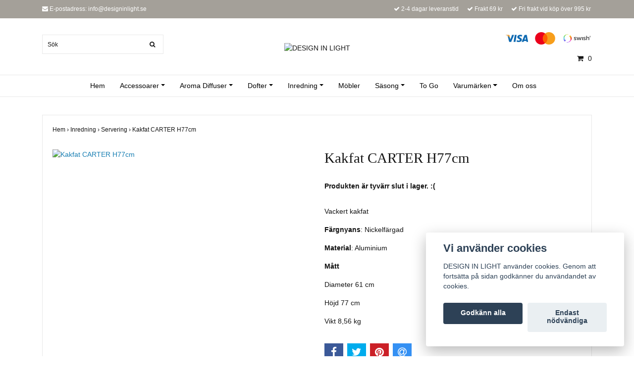

--- FILE ---
content_type: text/html; charset=utf-8
request_url: https://www.designinlight.se/inredning/servering/carter-kakfat-nickelfargad
body_size: 14054
content:
<!DOCTYPE html>
<html lang="sv">
<head><meta property="ix:host" content="cdn.quickbutik.com/images"><title>Kakfat CARTER H77cm från Affair of Sweden - Design in Light</title>
<meta http-equiv="Content-Type" content="text/html; charset=UTF-8">
<meta name="author" content="DESIGN IN LIGHT">
<meta name="description" content="Genom att servera kakorna på ett kakfat och tårtan på ett tårtfat känns fikat eller bjudningen genast mycket lyxigare. Presentera kakan på ett elegant sätt med ">
<link rel="icon" type="image/png" href="https://cdn.quickbutik.com/images/14907V/templates/ocean/assets/favicon.png?s=2484&auto=format">
<meta property="og:description" content="Genom att servera kakorna på ett kakfat och tårtan på ett tårtfat känns fikat eller bjudningen genast mycket lyxigare. Presentera kakan på ett elegant sätt med ">
<meta property="og:title" content="Kakfat CARTER H77cm från Affair of Sweden - Design in Light">
<meta property="og:url" content="https://www.designinlight.se/inredning/servering/carter-kakfat-nickelfargad">
<meta property="og:site_name" content="DESIGN IN LIGHT">
<meta property="og:type" content="website">
<meta property="og:image" content="https://cdn.quickbutik.com/images/14907V/products/637b8ed00bfa5.png">
<meta property="twitter:card" content="summary">
<meta property="twitter:title" content="DESIGN IN LIGHT">
<meta property="twitter:description" content="Genom att servera kakorna på ett kakfat och tårtan på ett tårtfat känns fikat eller bjudningen genast mycket lyxigare. Presentera kakan på ett elegant sätt med ">
<meta property="twitter:image" content="https://cdn.quickbutik.com/images/14907V/products/637b8ed00bfa5.png">
<meta name="viewport" content="width=device-width, initial-scale=1, maximum-scale=1">
<link rel="canonical" href="https://www.designinlight.se/inredning/servering/carter-kakfat-nickelfargad">
<!-- CSS --><link href="https://storage.quickbutik.com/templates/ocean/css/assets.css?2484" rel="stylesheet" type="text/css" media="all">
<link href="https://storage.quickbutik.com/stores/14907V/templates/ocean/css/style.css?2484" rel="stylesheet" type="text/css" media="all">
<link rel="sitemap" type="application/xml" title="Sitemap" href="https://www.designinlight.se/sitemap.xml">
<!--[if lt IE 9]><script src="http://html5shim.googlecode.com/svn/trunk/html5.js"></script><![endif]-->

	<meta name="p:domain_verify" content="8cd11a5b2ff6346c45c9da9a2e2247ab"/>
<meta name="google-site-verification" content="366wKwfqYb2A3j1YAM1Bh-AIl7pPIx2sRvgcLxeC6mQ" />
<script type="text/javascript" defer>document.addEventListener('DOMContentLoaded', () => {
    document.body.setAttribute('data-qb-page', 'product');
});</script><script src="/assets/shopassets/cookieconsent/cookieconsent.js?v=230"></script>
<style>
    html.force--consent,
    html.force--consent body{
        height: auto!important;
        width: 100vw!important;
    }
</style>

    <script type="text/javascript">
    var qb_cookieconsent = initCookieConsent();
    var qb_cookieconsent_blocks = [{"title":"Vi anv\u00e4nder cookies","description":"DESIGN IN LIGHT anv\u00e4nder cookies. Genom att forts\u00e4tta p\u00e5 sidan godk\u00e4nner du anv\u00e4ndandet av cookies."},{"title":"N\u00f6dv\u00e4ndiga cookies *","description":"Dessa cookies \u00e4r n\u00f6dv\u00e4ndiga f\u00f6r att butiken ska fungera korrekt och g\u00e5r inte att st\u00e4nga av utan att beh\u00f6va l\u00e4mna denna webbplats. De anv\u00e4nds f\u00f6r att funktionalitet som t.ex. varukorg, skapa ett konto och annat ska fungera korrekt.","toggle":{"value":"basic","enabled":true,"readonly":true}},{"title":"Statistik och prestanda","description":"Dessa cookies g\u00f6r att vi kan r\u00e4kna bes\u00f6k och trafik och d\u00e4rmed ta reda p\u00e5 saker som vilka sidor som \u00e4r mest popul\u00e4ra och hur bes\u00f6karna r\u00f6r sig p\u00e5 v\u00e5r webbplats. All information som samlas in genom dessa cookies \u00e4r sammanst\u00e4lld, vilket inneb\u00e4r att den \u00e4r anonym. Om du inte till\u00e5ter dessa cookies kan vi inte ge dig en lika skr\u00e4ddarsydd upplevelse.","toggle":{"value":"analytics","enabled":false,"readonly":false},"cookie_table":[{"col1":"_ga","col2":"google.com","col3":"2 years","col4":"Google Analytics"},{"col1":"_gat","col2":"google.com","col3":"1 minute","col4":"Google Analytics"},{"col1":"_gid","col2":"google.com","col3":"1 day","col4":"Google Analytics"}]},{"title":"Marknadsf\u00f6ring","description":"Dessa cookies st\u00e4lls in via v\u00e5r webbplats av v\u00e5ra annonseringspartner f\u00f6r att skapa en profil f\u00f6r dina intressen och visa relevanta annonser p\u00e5 andra webbplatser. De lagrar inte direkt personlig information men kan identifiera din webbl\u00e4sare och internetenhet. Om du inte till\u00e5ter dessa cookies kommer du att uppleva mindre riktad reklam.","toggle":{"value":"marketing","enabled":false,"readonly":false}}];
</script>
    <!-- Google Analytics 4 -->
    <script async src="https://www.googletagmanager.com/gtag/js?id=G-NQF7WPR2J2"></script>
    <script>
        window.dataLayer = window.dataLayer || [];
        function gtag(){dataLayer.push(arguments);}

        gtag('consent', 'default', {
            'analytics_storage': 'denied',
            'ad_storage': 'denied',
            'ad_user_data': 'denied',
            'ad_personalization': 'denied',
            'wait_for_update': 500,
        });

        const getConsentForCategory = (category) => (typeof qb_cookieconsent == 'undefined' || qb_cookieconsent.allowedCategory(category)) ? 'granted' : 'denied';

        if (typeof qb_cookieconsent == 'undefined' || qb_cookieconsent.allowedCategory('analytics') || qb_cookieconsent.allowedCategory('marketing')) {
            const analyticsConsent = getConsentForCategory('analytics');
            const marketingConsent = getConsentForCategory('marketing');

            gtag('consent', 'update', {
                'analytics_storage': analyticsConsent,
                'ad_storage': marketingConsent,
                'ad_user_data': marketingConsent,
                'ad_personalization': marketingConsent,
            });
        }

        // Handle consent updates for GA4
        document.addEventListener('QB_CookieConsentAccepted', function(event) {
            const cookie = qbGetEvent(event).cookie;
            const getConsentLevel = (level) => (cookie && cookie.level && cookie.level.includes(level)) ? 'granted' : 'denied';

            gtag('consent', 'update', {
                'analytics_storage': getConsentLevel('analytics'),
                'ad_storage': getConsentLevel('marketing'),
                'ad_user_data': getConsentLevel('marketing'),
                'ad_personalization': getConsentLevel('marketing'),
            });
        });

        gtag('js', new Date());
        gtag('config', 'G-NQF7WPR2J2', { 'allow_enhanced_conversions' : true } );
gtag('event', 'view_item', JSON.parse('{"currency":"SEK","value":"3199","items":[{"item_name":"Kakfat CARTER H77cm","item_id":"255","price":"3199","item_category":"Servering","item_variant":"","quantity":"1","description":"<p><span style=&quot;font-family: Arial,Helvetica,sans-serif;&quot;>Vackert kakfat&amp;nbsp;<\/span><\/p><p><span style=&quot;font-family: Arial,Helvetica,sans-serif;&quot;><strong>F&auml;rgnyans<\/strong>: Nickelf&auml;rgad<\/span><\/p><p><span style=&quot;font-family: Arial,Helvetica,sans-serif;&quot;><strong>Material<\/strong>: Aluminium<\/span><\/p><p><span style=&quot;font-family: Arial,Helvetica,sans-serif;&quot;><strong>M&aring;tt<\/strong><\/span><\/p><p><span style=&quot;font-family: Arial,Helvetica,sans-serif;&quot;>Diameter 61 cm<\/span><\/p><p><span style=&quot;font-family: Arial,Helvetica,sans-serif;&quot;>H&ouml;jd 77 cm<\/span><\/p><p><span style=&quot;font-family: Arial,Helvetica,sans-serif;&quot;>Vikt 8,56 kg<\/span><\/p>","image_url":"https%3A%2F%2Fcdn.quickbutik.com%2Fimages%2F14907V%2Fproducts%2F637b8ed00bfa5.png"}]}'));

        const gaClientIdPromise = new Promise(resolve => {
            gtag('get', 'G-NQF7WPR2J2', 'client_id', resolve);
        });
        const gaSessionIdPromise = new Promise(resolve => {
            gtag('get', 'G-NQF7WPR2J2', 'session_id', resolve);
        });

        Promise.all([gaClientIdPromise, gaSessionIdPromise]).then(([gaClientId, gaSessionId]) => {
            var checkoutButton = document.querySelector("a[href='/cart/index']");
            if (checkoutButton) {
                checkoutButton.onclick = function() {
                    var query = new URLSearchParams({
                        ...(typeof qb_cookieconsent == 'undefined' || qb_cookieconsent.allowedCategory('analytics') ? {
                            gaClientId,
                            gaSessionId,
                        } : {}),
                        consentCategories: [
                            ...(typeof qb_cookieconsent == 'undefined' || qb_cookieconsent.allowedCategory('analytics')) ? ['analytics'] : [],
                            ...(typeof qb_cookieconsent == 'undefined' || qb_cookieconsent.allowedCategory('marketing')) ? ['marketing'] : [],
                        ],
                    });
                    this.setAttribute("href", "/cart/index?" + query.toString());
                };
            }
        });
    </script>
    <!-- End Google Analytics 4 --></head>
<body>
    <div id="my-wrapper">

	<header id="site-header" class="clearfix">

    <div class="top-bar">
    
        <div class="container">
            <div class="row d-flex d-lg-none">
            
                <div class="languages-mobile col-3">
                </div>
        	
            	<div class="col-6 text-center">
            	</div>
        	
            </div>
        </div>
        
    </div>
    
    <div class="container">
        
        <div id="mobile-navigation">
            <nav class="nav">
                <ul>
                    <li>
                        <a href="#shopping-cart" class="slide-menu">Din varukorg</a>
                    </li>
                    
                        <li>
                            <a class="" href="/">Hem</a>
                        </li>
                        <li>
                            <a class="" href="/accessoarer">Accessoarer</a>
                        </li>
                        <li>
                            <a class="" href="/aroma-diffuser">Aroma Diffuser</a>
                        </li>
                        <li>
                            <a class="" href="/76-dofter">Dofter</a>
                        </li>
                        <li>
                            <a class="" href="/inredning">Inredning</a>
                        </li>
                        <li>
                            <a class="" href="/mobler">Möbler</a>
                        </li>
                        <li>
                            <a class="" href="/sasong">Säsong</a>
                        </li>
                        <li>
                            <a class="" href="/to-go">To Go</a>
                        </li>
                        <li>
                            <a class="" href="/varumarken">Varumärken</a>
                        </li>
                        <li>
                            <a class="" href="/om-oss">Om oss</a>
                        </li>
                        <li>
                            <hr />
                        </li>
                </ul>
            </nav>
        </div>

        <div class=" d-block d-lg-none mobile-header">
            <div class="row">
                <div class="col-3">
                    <a id="responsive-menu-button" href="#navigation"> <i class="fa fa-bars fa-2x"></i> </a>
                </div>
                <div class="col-6">
                    <form action="/shop/search" method="get">
                        <div class="search-wrapper">
                            <input class="search_text" name="s" type="text" placeholder="Sök" value="">
                            <button class="search_submit" type="submit"><i class="fa fa-search"></i></button>
                            <div class="clear"></div>
                        </div>
                    </form>
                </div>
                <div class="col-3 text-right">
                    <a href="#shopping-cart" class="mobile-cart-icon cart-link slide-menu"><i class="fa fa-shopping-cart"></i><span class="cart_link_count">0</span></a>
                </div>
            </div>
        </div>
        
        <div>
            <div class="row">
                <div class="col-lg-6 col-md-4 col-12">
                    <div class="top_left_content">
                        <i class='fa fa-envelope'></i> E-postadress: <a href="/cdn-cgi/l/email-protection" class="__cf_email__" data-cfemail="9bf2f5fdf4dbfffee8f2fcf5f2f5f7f2fcf3efb5e8fe">[email&#160;protected]</a>
                    </div>
                </div>
                <div class="col-lg-6 col-md-8 col-12"> 
                    <div class="top_pointers">
                            <div class="top_pointer">
                                <i class='fa fax fa-check'></i> 2-4 dagar leveranstid
                            </div>

                            <div class="top_pointer">
                                <i class='fa fax fa-check'></i> Frakt 69 kr
                            </div>

                            <div class="top_pointer">
                                <i class='fa fax fa-check'></i> Fri frakt vid köp över 995 kr
                            </div>
                    </div>
                </div>
            </div>
        </div>
        
    </div>
</header>
<div id="main" role="main">

	<div class="container header-wrapper">

		<div id="page-layout">
			<div class="row">
				<div class="col-lg-4 hidden-xs d-none d-lg-flex flex-column align-items-md-center align-items-lg-start justify-content-center">
                    <div class="search-wrapper d-none d-md-block">
                        <form action="/shop/search" method="get">
                            <input class="search_text" name="s" type="text" size="25" placeholder="Sök" value="">
                            <button class="search_submit" type="submit">
                                <i class="fa fa-search"></i>
                            </button>
                            <div class="clear"></div>
                        </form>
                    </div>
                    
                    <div class="d-flex justify-content-start align-items-center mt-3">
                    
                    
                        
                    </div>
                    
                </div>
                
                <div class="col-lg-4 text-center logo">
                    <a href="https://www.designinlight.se" title="DESIGN IN LIGHT" class="col-md-8"> <img class="img-responsive max-height-logo" src="https://cdn.quickbutik.com/images/14907V/templates/ocean/assets/logo.png?s=2484&auto=format" alt="DESIGN IN LIGHT">
						
                    </a>
                </div>
                
                <div class="col-lg-4 d-none d-lg-flex align-items-md-center align-items-lg-end justify-content-center flex-column">
                    <div class="hidden-sm d-none d-md-inline-block pr-lg-0 mt-3 mt-lg-0 ">
                        	<div class="paymentmethods">
                        		    <img alt="Visa" class="x15" src="/assets/shopassets/paylogos/visa.png">
                        		    <img alt="MasterCard" src="/assets/shopassets/paylogos/mastercard.png">
                        		    <img alt="Swish" class="x1" src="/assets/shopassets/paylogos/swish.png"> 
                        	</div>
                    </div>
                    <div id="cart-brief" class="pr-2 d-flex justify-content-end align-items-center mt-3">
                        
            			
                        
                        <a href="#shopping-cart" class="cart-link slide-menu"><i class="fa fa-shopping-cart"></i> <span class="cart_link_count">0</span></a>
                    </div>
                </div>
                
            </div>
        </div>
    </div>
    
    <div id="main_menu" class="d-none d-lg-block">
        <div id="product-nav-wrapper">
            <ul class="nav nav-pills container d-flex justify-content-center">
                        <li>
                            <a href="/" title="Hem">Hem</a>
                        </li>
                        <li class="dropdown">
                            <span class=""></span>
                            <a href="/accessoarer" class="dropdown-toggle">Accessoarer</a>
                            <ul class="dropdown-menu">
                                    <li><a href="/accessoarer/scrunchie">Scrunchie</a></li>
                                    <li><a href="/accessoarer/strahattar">Stråhattar</a></li>
                                    <li><a href="/accessoarer/vaskor">Väskor</a></li>
                            </ul>
                        </li>
                        <li class="dropdown">
                            <span class=""></span>
                            <a href="/aroma-diffuser" class="dropdown-toggle">Aroma Diffuser</a>
                            <ul class="dropdown-menu">
                                    <li><a href="/aroma-diffuser/65-aroma-diffuser">Aroma Diffuser</a></li>
                                    <li><a href="/aroma-diffuser/doftoljor">Doftolja</a></li>
                                    <li><a href="/aroma-diffuser/eteriska-oljor">Eterisk olja</a></li>
                            </ul>
                        </li>
                        <li class="dropdown">
                            <span class=""></span>
                            <a href="/76-dofter" class="dropdown-toggle">Dofter</a>
                            <ul class="dropdown-menu">
                                    <li><a href="/76-dofter/doftolja">Doftolja</a></li>
                                    <li><a href="/76-dofter/doftljus">Doftljus</a></li>
                                    <li><a href="/76-dofter/doftpinnar">Doftpinnar</a></li>
                                    <li><a href="/76-dofter/bildofter">Bildofter</a></li>
                                    <li><a href="/76-dofter/doftpase">Doftpåsar</a></li>
                            </ul>
                        </li>
                        <li class="dropdown">
                            <span class=""></span>
                            <a href="/inredning" class="dropdown-toggle">Inredning</a>
                            <ul class="dropdown-menu">
                                    <li><a href="/inredning/brickor">Brickor</a></li>
                                    <li><a href="/inredning/badrum">Badrum</a></li>
                                    <li><a href="/inredning/belysning">Belysning</a></li>
                                    <li><a href="/inredning/dekoration">Dekoration</a></li>
                                    <li><a href="/inredning/forvaring">Förvaring</a></li>
                                    <li><a href="/inredning/krukor">Krukor</a></li>
                                    <li><a href="/inredning/kuddar">Kuddar</a></li>
                                    <li><a href="/inredning/kupor">Kupor</a></li>
                                    <li><a href="/inredning/kokstextilier">Kökstextilier</a></li>
                                    <li><a href="/inredning/ljus">Ljus</a></li>
                                    <li><a href="/inredning/ljusstakar">Ljusstakar</a></li>
                                    <li><a href="/inredning/lyktor">Lyktor</a></li>
                                    <li><a href="/inredning/mattor">Mattor</a></li>
                                    <li><a href="/inredning/rotting">Rotting</a></li>
                                    <li><a href="/inredning/servering">Servering</a></li>
                                    <li><a href="/inredning/speglar">Speglar</a></li>
                                    <li><a href="/inredning/textilier">Textilier</a></li>
                                    <li><a href="/inredning/vaser">Vaser</a></li>
                            </ul>
                        </li>
                        <li>
                            <a href="/mobler" title="Möbler">Möbler</a>
                        </li>
                        <li class="dropdown">
                            <span class=""></span>
                            <a href="/sasong" class="dropdown-toggle">Säsong</a>
                            <ul class="dropdown-menu">
                                    <li><a href="/sasong/alla-hjartans-dag">Alla hjärtans dag</a></li>
                                    <li><a href="/sasong/jul">Jul</a></li>
                                    <li><a href="/sasong/53-pask">Påsk</a></li>
                            </ul>
                        </li>
                        <li>
                            <a href="/to-go" title="To Go">To Go</a>
                        </li>
                        <li class="dropdown">
                            <span class=""></span>
                            <a href="/varumarken" class="dropdown-toggle">Varumärken</a>
                            <ul class="dropdown-menu">
                                    <li><a href="/varumarken/archiella-of-sweden">Archiella of Sweden</a></li>
                                    <li><a href="/varumarken/affari-of-sweden">Affari of Sweden</a></li>
                                    <li><a href="/varumarken/a-lot-decoration">A Lot Decoration</a></li>
                                    <li><a href="/varumarken/baolgi">Baolgi</a></li>
                                    <li><a href="/varumarken/beautiful-in-light">Beautiful in Light</a></li>
                                    <li><a href="/varumarken/flora-grossist">Flora Grossist</a></li>
                                    <li><a href="/varumarken/hilke-collection">Hilke Collection</a></li>
                                    <li><a href="/varumarken/k-lundqvist-stockholm">K. Lundqvist Stockholm</a></li>
                                    <li><a href="/varumarken/lene-bjerre">Lene Bjerre</a></li>
                                    <li><a href="/varumarken/majas-cottage">Majas Cottage</a></li>
                                    <li><a href="/varumarken/sagaform">Sagaform</a></li>
                                    <li><a href="/varumarken/specktrum">Specktrum</a></li>
                                    <li><a href="/varumarken/star-trading">Star Trading</a></li>
                                    <li><a href="/varumarken/sthlm-fragrance-supplier">Sthlm Fragrance Supplier</a></li>
                                    <li><a href="/varumarken/stjernsund-kollektion">Stjernsund Kollektion</a></li>
                                    <li><a href="/varumarken/strong-home">Strong Home</a></li>
                                    <li><a href="/varumarken/watt-veke">Watt &amp; Veke</a></li>
                                    <li><a href="/varumarken/selected-by-house">Zelected by house</a></li>
                            </ul>
                        </li>
                        <li>
                            <a href="/om-oss" title="Om oss">Om oss</a>
                        </li>
            </ul>
        </div>
    </div>
    <div class="container">
        <div class="row">
            <div class="maincol col">
                <div class="maincontent">
                <article id="/inredning/servering/carter-kakfat-nickelfargad" itemscope itemtype="http://schema.org/Product">
                <div id="single_product">
                
                <div class="row single-product-border mt-4">
                        <!-- Breadcrumbs -->
                        <nav class="breadcrumb col-12" aria-label="breadcrumbs">
                            <a href="/" title="Hem">Hem&nbsp;<span aria-hidden="true">›&nbsp;</span></a>
                            <a href="/inredning" title="Inredning">Inredning&nbsp;<span aria-hidden="true">›&nbsp;</span></a>
                            <a href="/inredning/servering" title="Servering">Servering&nbsp;<span aria-hidden="true">›&nbsp;</span></a>
                            <a href="/inredning/servering/carter-kakfat-nickelfargad" title="Kakfat CARTER H77cm">Kakfat CARTER H77cm&nbsp;</a>
                        </nav>
                    
                	<div class="col-md-6 col-sm-6 product-images">
                	
                		<div class="product-images">
                            <ul id="lightSlider">
                                    <li data-thumb="https://cdn.quickbutik.com/images/14907V/products/637b8ed00bfa5.png?w=90&auto=format" class="active qs-product-image756">
                				        <a href="https://cdn.quickbutik.com/images/14907V/products/637b8ed00bfa5.png" title="Kakfat CARTER H77cm">
                                            <img itemprop="image" src="https://cdn.quickbutik.com/images/14907V/products/637b8ed00bfa5.png?w=750&auto=format" alt="Kakfat CARTER H77cm" />
                                        </a>
                                    </li>
                            </ul>
                            <br />
                        </div>
                	
                    </div>
                	
                	<div class="col-md-6 col-sm-6">
                	    <section class="entry-content">
                
                            <h1 class="custom-font product-description-header" itemprop="name">Kakfat CARTER H77cm</h1>
                            
                
                
                            <div class="qs-product-soldout-wrapper qs-cart">
                                    <p>Produkten är tyvärr slut i lager. :(</p>
                            </div>
                            
                            
                            
                
                            <div class="product-description-wrapper product_description" itemprop="description">
                                <p><span style="font-family: Arial,Helvetica,sans-serif;">Vackert kakfat&nbsp;</span></p><p><span style="font-family: Arial,Helvetica,sans-serif;"><strong>Färgnyans</strong>: Nickelfärgad</span></p><p><span style="font-family: Arial,Helvetica,sans-serif;"><strong>Material</strong>: Aluminium</span></p><p><span style="font-family: Arial,Helvetica,sans-serif;"><strong>Mått</strong></span></p><p><span style="font-family: Arial,Helvetica,sans-serif;">Diameter 61 cm</span></p><p><span style="font-family: Arial,Helvetica,sans-serif;">Höjd 77 cm</span></p><p><span style="font-family: Arial,Helvetica,sans-serif;">Vikt 8,56 kg</span></p>
                            </div>
                
                                <div id="share"></div>
                
                        </section>
                    </div>
                
                </div>
                
                <div class="row mt-5">
                    <div class="col-md-12">
                        <h3>Flera populära produkter</h3>
                        
                        <ul class="product-grid row clearfix">
                            <li class="col-lg-3 col-md-4 col-sm-4 col-12 product  d-flex justify-content-center" data-pid="323">
                                <div class="indiv-product d-flex flex-column justify-content-between">
                                
                                    <div class="content_box">
                                        <div class="product-image">
                                            <div class="product-head">
                                                <img src="https://cdn.quickbutik.com/images/14907V/products/63835167055f6.png?w=500&h=500&fit=crop&auto=format" alt="Tallrik AMELIA, Marmorerad 37 cm - 4 pack" class="animated fadeIn">
                                            </div>
                                        </div>
                                        <div class="product-overlay">
                                            <a href="/inredning/servering/amelia-tallrik-marmorerad-4-pack"></a>
                                        </div>
                                    </div>
                                    
                                    <div class="content_product_desc d-flex flex-column justify-content-between pt-3 flex-grow-1">
                                        <div class="indiv-product-title-text mb-4">
                                            <a href="/inredning/servering/amelia-tallrik-marmorerad-4-pack" title="Tallrik AMELIA, Marmorerad 37 cm - 4 pack">
                                                Tallrik AMELIA, Marmorerad 37 cm - 4 pack
                                            </a>
                                        </div>
                                        <div class="align-self-normal">
                                            <div class="money-styling custom-font d-inline-block float-left">
                                                <a href="/inredning/servering/amelia-tallrik-marmorerad-4-pack" title="Tallrik AMELIA, Marmorerad 37 cm - 4 pack">
                                                    1 499 kr 
                                                </a>
                                            </div>
                                            <div class="text-center d-inline-block float-right">
                                                <form class="qs-cart" method="post">
                                                    <input type="hidden" class="qs-cart-pid"    value="323">
                                                    <input type="hidden" class="qs-cart-price"  value="1499">
                                                    <input name="qs-cart-qty" type="hidden" class="qs-cart-qty qty-picker" value="1" />
                
                                                    <input type="submit" name="add" value="Köp" class="list-buybtn qs-cart-submit btn  btn-block">
                                                </form>
                                            </div>
                                        </div>
                                    </div>
                                    
                                </div>
                            </li>
                            <li class="col-lg-3 col-md-4 col-sm-4 col-12 product  d-flex justify-content-center" data-pid="93">
                                <div class="indiv-product d-flex flex-column justify-content-between">
                                
                                    <div class="content_box">
                                        <div class="product-image">
                                            <div class="product-head">
                                                <img src="https://cdn.quickbutik.com/images/14907V/products/5e4d17104140c.jpeg?w=500&h=500&fit=crop&auto=format" alt="Vattenflaska Fresh med fruktkolv, 1,8L" class="animated fadeIn">
                                            </div>
                                        </div>
                                        <div class="product-overlay">
                                            <a href="/to-go/fresh-kanna"></a>
                                        </div>
                                    </div>
                                    
                                    <div class="content_product_desc d-flex flex-column justify-content-between pt-3 flex-grow-1">
                                        <div class="indiv-product-title-text mb-4">
                                            <a href="/to-go/fresh-kanna" title="Vattenflaska Fresh med fruktkolv, 1,8L">
                                                Vattenflaska Fresh med fruktkolv, 1,8L
                                            </a>
                                        </div>
                                        <div class="align-self-normal">
                                            <div class="money-styling custom-font d-inline-block float-left">
                                                <a href="/to-go/fresh-kanna" title="Vattenflaska Fresh med fruktkolv, 1,8L">
                                                    169 kr 
                                                </a>
                                            </div>
                                            <div class="text-center d-inline-block float-right">
                                            </div>
                                        </div>
                                    </div>
                                    
                                </div>
                            </li>
                            <li class="col-lg-3 col-md-4 col-sm-4 col-12 product  d-flex justify-content-center" data-pid="413">
                                <div class="indiv-product d-flex flex-column justify-content-between">
                                
                                    <div class="content_box">
                                        <div class="product-image">
                                            <div class="product-head">
                                                <img src="https://cdn.quickbutik.com/images/14907V/products/65ff186c54e51.jpeg?w=500&h=500&fit=crop&auto=format" alt="Bordstablett i rotting" class="animated fadeIn">
                                            </div>
                                        </div>
                                        <div class="product-overlay">
                                            <a href="/varumarken/baolgi/78-bordstablett-i-rotting"></a>
                                        </div>
                                    </div>
                                    
                                    <div class="content_product_desc d-flex flex-column justify-content-between pt-3 flex-grow-1">
                                        <div class="indiv-product-title-text mb-4">
                                            <a href="/varumarken/baolgi/78-bordstablett-i-rotting" title="Bordstablett i rotting">
                                                Bordstablett i rotting
                                            </a>
                                        </div>
                                        <div class="align-self-normal">
                                            <div class="money-styling custom-font d-inline-block float-left">
                                                <a href="/varumarken/baolgi/78-bordstablett-i-rotting" title="Bordstablett i rotting">
                                                    179 kr 
                                                </a>
                                            </div>
                                            <div class="text-center d-inline-block float-right">
                                                <form class="qs-cart" method="post">
                                                    <input type="hidden" class="qs-cart-pid"    value="413">
                                                    <input type="hidden" class="qs-cart-price"  value="179">
                                                    <input name="qs-cart-qty" type="hidden" class="qs-cart-qty qty-picker" value="1" />
                
                                                    <input type="submit" name="add" value="Köp" class="list-buybtn qs-cart-submit btn  btn-block">
                                                </form>
                                            </div>
                                        </div>
                                    </div>
                                    
                                </div>
                            </li>
                            <li class="col-lg-3 col-md-4 col-sm-4 col-12 product  d-flex justify-content-center" data-pid="292">
                                <div class="indiv-product d-flex flex-column justify-content-between">
                                
                                    <div class="content_box">
                                        <div class="product-image">
                                            <div class="product-head">
                                                <img src="https://cdn.quickbutik.com/images/14907V/products/638108ef8675e.png?w=500&h=500&fit=crop&auto=format" alt="Bordsduk ELSA, Natur/ljusgrå" class="animated fadeIn">
                                            </div>
                                        </div>
                                        <div class="product-overlay">
                                            <a href="/inredning/kokstextilier/elsa-bordsduk-naturljusgra"></a>
                                        </div>
                                    </div>
                                    
                                    <div class="content_product_desc d-flex flex-column justify-content-between pt-3 flex-grow-1">
                                        <div class="indiv-product-title-text mb-4">
                                            <a href="/inredning/kokstextilier/elsa-bordsduk-naturljusgra" title="Bordsduk ELSA, Natur/ljusgrå">
                                                Bordsduk ELSA, Natur/ljusgrå
                                            </a>
                                        </div>
                                        <div class="align-self-normal">
                                            <div class="money-styling custom-font d-inline-block float-left">
                                                <a href="/inredning/kokstextilier/elsa-bordsduk-naturljusgra" title="Bordsduk ELSA, Natur/ljusgrå">
                                                    689 kr 
                                                </a>
                                            </div>
                                            <div class="text-center d-inline-block float-right">
                                                <form class="qs-cart" method="post">
                                                    <input type="hidden" class="qs-cart-pid"    value="292">
                                                    <input type="hidden" class="qs-cart-price"  value="689">
                                                    <input name="qs-cart-qty" type="hidden" class="qs-cart-qty qty-picker" value="1" />
                
                                                    <input type="submit" name="add" value="Köp" class="list-buybtn qs-cart-submit btn  btn-block">
                                                </form>
                                            </div>
                                        </div>
                                    </div>
                                    
                                </div>
                            </li>
                        </ul>
                    </div>
                </div>
                
                </div>
                </article>                </div>
            </div>
        </div>
    </div>
</div><div class="d-block d-lg-none paymentmethods-footer">
    	<div class="paymentmethods">
    		    <img alt="Visa" class="x15" src="/assets/shopassets/paylogos/visa.png">
    		    <img alt="MasterCard" src="/assets/shopassets/paylogos/mastercard.png">
    		    <img alt="Swish" class="x1" src="/assets/shopassets/paylogos/swish.png"> 
    	</div>
</div>

<footer>
<div class="container">
    <div class="row">
        <div class="col-lg-12 col-md-12">
        
				
        <div class="footer-menu text-center">
        <a href="/contact">Kontakt</a>&nbsp;
        <a href="/sidor/terms-and-conditions">Köpvillkor</a>&nbsp;
        </div>

        <div class="text-center">

            		<a href="https://www.facebook.com/designinlight" target="_blank" class="btn btn-facebook"><i class="fa fa-facebook"></i></a>
            	    <a href="https://www.twitter.com/quickbutik" target="_blank" class="btn btn-twitter"><i class="fa fa-twitter"></i></a>
            		<a href="https://www.instagram.com/designinlight.se/" target="_blank" class="btn btn-instagram"><i class="fa fa-instagram"></i></a>
                    <a href="https://www.pinterest.se/a2d00f276610a3b2356b759dd967ec/_created/" target="_blank" class="btn btn-pinterest social"><i class="fa fa-pinterest"></i></a>
  
            <div class="clearfix"></div>
            <div style="margin-top: 16px;">© Copyright 2026 DESIGN IN LIGHT</div>
            <div class="poweredby"><a style="text-decoration: none;" target="_blank" rel="nofollow sponsored" title="Powered by Quickbutik" href="https://quickbutik.com">Powered by Quickbutik</a></div></div>
						
		</div>

	</div>
<!-- .row -->
		
</div>
<!-- container -->
</footer><div class="modal fade" id="languageModal" role="dialog" data-backdrop="false">
        <div class="modal-dialog modal-sm">
            <div class="modal-content align-items-center justify-content-center">
                <div class="modal-body">
                    <div class="text-center">
Choose language
</div>
                    </div>
            </div>
        </div>
    </div>

    <div id="mobile-bar-settings" data-lbl-overview="Översikt" data-lbl-search="Sök"></div>
    <nav id="navigation"><ul>
<li>
                <a href="/">Hem</a>
                </li>
            <li>
                <a href="/accessoarer"><span>Accessoarer</span></a>
                <ul>
<li> <a class="show-all" href="/accessoarer" title="Accessoarer">Visa allt i Accessoarer</a>
</li>
                    <li><a href="/accessoarer/scrunchie">Scrunchie</a></li>
                        <li><a href="/accessoarer/strahattar">Stråhattar</a></li>
                        <li><a href="/accessoarer/vaskor">Väskor</a></li>
                        
</ul>
</li>
            <li>
                <a href="/aroma-diffuser"><span>Aroma Diffuser</span></a>
                <ul>
<li> <a class="show-all" href="/aroma-diffuser" title="Aroma Diffuser">Visa allt i Aroma Diffuser</a>
</li>
                    <li><a href="/aroma-diffuser/65-aroma-diffuser">Aroma Diffuser</a></li>
                        <li><a href="/aroma-diffuser/doftoljor">Doftolja</a></li>
                        <li><a href="/aroma-diffuser/eteriska-oljor">Eterisk olja</a></li>
                        
</ul>
</li>
            <li>
                <a href="/76-dofter"><span>Dofter</span></a>
                <ul>
<li> <a class="show-all" href="/76-dofter" title="Dofter">Visa allt i Dofter</a>
</li>
                    <li><a href="/76-dofter/doftolja">Doftolja</a></li>
                        <li><a href="/76-dofter/doftljus">Doftljus</a></li>
                        <li><a href="/76-dofter/doftpinnar">Doftpinnar</a></li>
                        <li><a href="/76-dofter/bildofter">Bildofter</a></li>
                        <li><a href="/76-dofter/doftpase">Doftpåsar</a></li>
                        
</ul>
</li>
            <li>
                <a href="/inredning"><span>Inredning</span></a>
                <ul>
<li> <a class="show-all" href="/inredning" title="Inredning">Visa allt i Inredning</a>
</li>
                    <li><a href="/inredning/brickor">Brickor</a></li>
                        <li><a href="/inredning/badrum">Badrum</a></li>
                        <li><a href="/inredning/belysning">Belysning</a></li>
                        <li><a href="/inredning/dekoration">Dekoration</a></li>
                        <li><a href="/inredning/forvaring">Förvaring</a></li>
                        <li><a href="/inredning/krukor">Krukor</a></li>
                        <li><a href="/inredning/kuddar">Kuddar</a></li>
                        <li><a href="/inredning/kupor">Kupor</a></li>
                        <li><a href="/inredning/kokstextilier">Kökstextilier</a></li>
                        <li><a href="/inredning/ljus">Ljus</a></li>
                        <li><a href="/inredning/ljusstakar">Ljusstakar</a></li>
                        <li><a href="/inredning/lyktor">Lyktor</a></li>
                        <li><a href="/inredning/mattor">Mattor</a></li>
                        <li><a href="/inredning/rotting">Rotting</a></li>
                        <li><a href="/inredning/servering">Servering</a></li>
                        <li><a href="/inredning/speglar">Speglar</a></li>
                        <li><a href="/inredning/textilier">Textilier</a></li>
                        <li><a href="/inredning/vaser">Vaser</a></li>
                        
</ul>
</li>
            <li>
                <a href="/mobler">Möbler</a>
                </li>
            <li>
                <a href="/sasong"><span>Säsong</span></a>
                <ul>
<li> <a class="show-all" href="/sasong" title="Säsong">Visa allt i Säsong</a>
</li>
                    <li><a href="/sasong/alla-hjartans-dag">Alla hjärtans dag</a></li>
                        <li><a href="/sasong/jul">Jul</a></li>
                        <li><a href="/sasong/53-pask">Påsk</a></li>
                        
</ul>
</li>
            <li>
                <a href="/to-go">To Go</a>
                </li>
            <li>
                <a href="/varumarken"><span>Varumärken</span></a>
                <ul>
<li> <a class="show-all" href="/varumarken" title="Varumärken">Visa allt i Varumärken</a>
</li>
                    <li><a href="/varumarken/archiella-of-sweden">Archiella of Sweden</a></li>
                        <li><a href="/varumarken/affari-of-sweden">Affari of Sweden</a></li>
                        <li><a href="/varumarken/a-lot-decoration">A Lot Decoration</a></li>
                        <li><a href="/varumarken/baolgi">Baolgi</a></li>
                        <li><a href="/varumarken/beautiful-in-light">Beautiful in Light</a></li>
                        <li><a href="/varumarken/flora-grossist">Flora Grossist</a></li>
                        <li><a href="/varumarken/hilke-collection">Hilke Collection</a></li>
                        <li><a href="/varumarken/k-lundqvist-stockholm">K. Lundqvist Stockholm</a></li>
                        <li><a href="/varumarken/lene-bjerre">Lene Bjerre</a></li>
                        <li><a href="/varumarken/majas-cottage">Majas Cottage</a></li>
                        <li><a href="/varumarken/sagaform">Sagaform</a></li>
                        <li><a href="/varumarken/specktrum">Specktrum</a></li>
                        <li><a href="/varumarken/star-trading">Star Trading</a></li>
                        <li><a href="/varumarken/sthlm-fragrance-supplier">Sthlm Fragrance Supplier</a></li>
                        <li><a href="/varumarken/stjernsund-kollektion">Stjernsund Kollektion</a></li>
                        <li><a href="/varumarken/strong-home">Strong Home</a></li>
                        <li><a href="/varumarken/watt-veke">Watt &amp; Veke</a></li>
                        <li><a href="/varumarken/selected-by-house">Zelected by house</a></li>
                        
</ul>
</li>
            <li>
                <a href="/om-oss">Om oss</a>
                </li>
            <li>
                <a href="/contact">Kontakt</a>
                </li>
            <li>
                <a href="/sidor/terms-and-conditions">Köpvillkor</a>
                </li>
            <li>
                
</li>
        </ul></nav><nav id="shopping-cart"><div id="mmnue-cartbox" class="mmnue-cartbox">
	<!-- Your content -->
	<div>
		<div class="cartHeader text-center">Din varukorg</div>
	</div>
	
	<div class="qs-cart-empty" >
        <p style="padding: 28px;font-weight: 600;margin:0;">Din varukorg är tom, men det behöver den inte vara.</p>
    </div>
    
	<div class="qs-cart-update" style="display:none;" >
        <table id="CARTITEMS" class="table table-sm ">
            <thead>
                <tr>
                    <td style="width: 220px; text-align: left;">Produkt</td>
                    <td style="width: 130px; text-align: right;">Pris</td>
                </tr>
            </thead>

            <tbody>
            </tbody>
            <tfoot>
                <tr>
                    <td colspan="1"></td>
                    <td colspan="1" class="cartTotal" style="text-align: right;">0,00 SEK</td>
                </tr>
            </tfoot>
        </table>
	</div>
	
	<div class="slide-checkout-buttons">
		<a href="/cart/index" class="btn-buy btn btn-block btn-lg list-buybtn">Till kassan <i class="fa fa-shopping-cart"></i></a>
		<a  class="mmnue_close btn slide-menu mt-3" style="text-decoration: none; color: #2a2a2a;">Fortsätt att handla</a>
	</div>
	
</div></nav>
</div>

    <script data-cfasync="false" src="/cdn-cgi/scripts/5c5dd728/cloudflare-static/email-decode.min.js"></script><script src="https://storage.quickbutik.com/templates/ocean/js/plugins.js?2484" type="text/javascript"></script><script src="https://storage.quickbutik.com/templates/ocean/js/custom.js?2484" type="text/javascript"></script><script src="https://storage.quickbutik.com/templates/ocean/js/qb.js?2484" type="text/javascript"></script>
<script type="text/javascript">var qs_store_url = "https://www.designinlight.se";</script>
<script type="text/javascript">var qs_store_apps_data = {"location":"\/inredning\/servering\/carter-kakfat-nickelfargad","products":[],"product_id":"255","category_id":null,"category_name":"Servering","fetch":"fetch","order":null,"search":null,"recentPurchaseId":null,"product":{"title":"Kakfat CARTER H77cm","price":"3 199 kr","price_raw":"3199","before_price":"0 kr","hasVariants":false,"weight":"0","stock":false,"url":"\/inredning\/servering\/carter-kakfat-nickelfargad","preorder":false,"images":[{"url":"https:\/\/cdn.quickbutik.com\/images\/14907V\/products\/637b8ed00bfa5.png","position":"1","title":"637b8ed00bfa5.png","is_youtube_thumbnail":false}]}}; var qs_store_apps = [];</script>
<script>if (typeof qs_options !== "undefined") { qs_store_apps_data.variants = JSON.stringify(Array.isArray(qs_options) ? qs_options : []); }</script>
<script type="text/javascript">$.ajax({type:"POST",url:"https://www.designinlight.se/apps/fetch",async:!1,data:qs_store_apps_data, success:function(s){qs_store_apps=s}});</script>
<script type="text/javascript" src="/assets/qb_essentials.babel.js?v=20251006"></script><script type="text/javascript"> var recaptchaSiteKey="6Lc-2GcUAAAAAMXG8Lz5S_MpVshTUeESW6iJqK0_"; </script>
<!-- PRODUCT PROPERTIES APP START -->
<script type="text/javascript">
$(document).ready(function(){
	var response = qs_store_apps.productproperties;

	if(response.has_properties > 0)
	{
		$.each(response.items, function(i, item){
			var selector = $('#CARTITEM' + item.id).find(response.css_identifier_cart);
			if(selector.find('.property_values').length > 0)
			{
				
			}else{
				selector.append('<span class="property_values"><br />' + item.property_values + '</span>');
			}
		});
	}
});
</script>
<!-- PRODUCT PROPERTIES APP END -->
<!-- START PRODUCTREVIEWS APP -->
<script type="text/javascript">
  // Function to render star rating using Bootstrap classes
  function renderProductRating(rating, reviewCount, starColorSetting) {
    const uniqueId = Math.floor(Math.random() * 100000);
    
    // Get configurable star size from appsOverrides, or fall back to default
    const starSize = window.appsOverrides?.QuickbutikProductReviews?.config?.stars?.size || '16px';
    
    // Determine star color (backend resolves "primary" to actual color)
    const activeColor = starColorSetting || '#F59E0B';
    const inactiveColor = '#E5E7EB';
    
    let starsHtml = '<div class="d-flex align-items-center mx-auto">';
    
    // Generate 5 stars
    for (let starIndex = 1; starIndex <= 5; starIndex++) {
      const gradientId = 'rating-gradient-' + uniqueId + '-' + starIndex;
      const remainder = rating - starIndex + 1;
      const fillPercentage = remainder > 0 && remainder < 1
        ? remainder * 100
        : starIndex <= Math.floor(rating)
          ? 100
          : 0;
      
      starsHtml += '<svg aria-hidden="true" style="width:' + starSize + ';height:' + starSize + '" viewBox="0 0 20 20" xmlns="http://www.w3.org/2000/svg">';
      starsHtml += '<title>Star ' + starIndex + '</title>';
      starsHtml += '<defs>';
      starsHtml += '<linearGradient id="' + gradientId + '">';
      starsHtml += '<stop offset="0%" stop-color="' + activeColor + '" />';
      starsHtml += '<stop offset="' + fillPercentage + '%" stop-color="' + activeColor + '" />';
      starsHtml += '<stop offset="' + fillPercentage + '%" stop-color="' + inactiveColor + '" />';
      starsHtml += '<stop offset="100%" stop-color="' + inactiveColor + '" />';
      starsHtml += '</linearGradient>';
      starsHtml += '</defs>';
      starsHtml += '<path fill="url(#' + gradientId + ')" d="M9.049 2.927c.3-.921 1.603-.921 1.902 0l1.07 3.292a1 1 0 00.95.69h3.462c.969 0 1.371 1.24.588 1.81l-2.8 2.034a1 1 0 00-.364 1.118l1.07 3.292c.3.921-.755 1.688-1.54 1.118l-2.8-2.034a1 1 0 00-1.175 0l-2.8 2.034c-.784.57-1.838-.197-1.539-1.118l1.07-3.292a1 1 0 00-.364-1.118L2.98 8.72c-.783-.57-.38-1.81.588-1.81h3.461a1 1 0 00.951-.69l1.07-3.292z" />';
      starsHtml += '</svg>';
    }
    
    starsHtml += '</div>';
    
    // Add review count if available
    if (reviewCount > 0) {
      starsHtml += '<div class="ml-2 text-muted small">(' + reviewCount + ')</div>';
    }
    
    return '<div class="d-flex align-items-center">' + starsHtml + '</div>';
  }

  var products_reviews = "";
  if ($(".product[data-pid]").length > 0) {
    var products_reviews = $(".product[data-pid]")
      .map(function () {
        return $(this).attr("data-pid");
      })
      .get()
      .join();
  }

  $(document).ready(function () {
    var product_id = "255";

	  // Single product page
    if (product_id.length > 0) {

      var data = qs_store_apps.productreviews;

      $(data.placement).after(data.html);

      $("head").append("<style>" + data.css + "</style>");
      
      // Determine star color from settings (backend resolves "primary" to actual color)
      var starColor = (data && data.star_color) ? data.star_color : '#fdc82b';
      
      // Inject star color styles for Nova, Orion, Swift themes
      var starColorStyles = '<style id="qb-review-star-styles">.fa-star, .mystar.selected { color: ' + starColor + ' !important; }</style>';
      if ($('#qb-review-star-styles').length) {
        $('#qb-review-star-styles').html('.fa-star, .mystar.selected { color: ' + starColor + ' !important; }');
      } else {
        $("head").append(starColorStyles);
      }
      
      // Populate data-qb-selector="product-apps-reviews-total" containers with average rating
      if (data && data.rating > 0) {
        var $totalContainers = $('[data-qb-selector="product-apps-reviews-total"]');
        if ($totalContainers.length > 0) {
          // Use Font Awesome icons to match product_review.php styling
          var rating = parseInt(data.rating);
          var starsHtml = '<div class="d-flex align-items-center"><span class="rating" style="color: ' + starColor + '; font-size: 20px; display: inline-block;">';
          
          // Filled stars
          for (var i = 1; i <= rating; i++) {
            starsHtml += '<i class="fa fa-star"></i>';
          }
          
          // Empty stars
          for (var i = 1; i <= (5 - rating); i++) {
            starsHtml += '<i class="fa fa-star-o"></i>';
          }
          
          starsHtml += '</span>';
          
          // Add review count
          if (data.amountTotal > 0) {
            starsHtml += '<span style="margin-left: 5px; font-size: 19px;">(' + data.amountTotal + ')</span>';
          }
          
          starsHtml += '</div>';
          
          $totalContainers.each(function() {
            // Only add if not already populated
            if ($(this).children().length === 0) {
              $(this).html(starsHtml);
            }
          });
        }
      }
	  }

    // Remove current product ID from products list to avoid rendering stars for the
    // current product on old jQuery themes' product page
    if (products_reviews.length > 0 && product_id.length > 0) {
      products_reviews = products_reviews
        .split(',')
        .filter(function (id) { return id !== product_id; })
        .join();
    }

	// Start, list, and product pages: Many products
	if (products_reviews.length > 0) {
      
      var data = qs_store_apps.productreviews;

      function applyProductReviews(dataObj) {

        // Skip processing on lists if show_in_lists is not enabled
        if (!dataObj || !dataObj.show_in_lists) {
          return;
        }
        
        // Inject star color styles for Nova, Orion, Swift themes
        if (dataObj && dataObj.star_color) {
          var listStarColor = dataObj.star_color;
          var listStarColorStyles = '<style id="qb-review-star-styles">.fa-star, .mystar.selected { color: ' + listStarColor + ' !important; }</style>';
          if ($('#qb-review-star-styles').length) {
            $('#qb-review-star-styles').html('.fa-star, .mystar.selected { color: ' + listStarColor + ' !important; }');
          } else {
            $("head").append(listStarColorStyles);
          }
        }

        if (dataObj && dataObj.products) {
          // Add star ratings to products
          $.each(dataObj.products, function (pk, p) {

            // Only if rating > 0
            if (p.rating > 0) {
              var $product = $('[data-pid="' + p.id + '"]');
              var $insideElement = dataObj.placement_list ? $product.find(dataObj.placement_list) : $();
              var starsHtml = renderProductRating(parseFloat(p.rating_decimal || p.rating), p.amountTotal || 0, dataObj.star_color);

              if ($insideElement.length > 0) {
                $insideElement.html(starsHtml);
              } else {
                $product.append(starsHtml);
              }
            }
          });

          $("head").append("<style>" + (dataObj.css || "") + "</style>");
        }
      }

      if (!data?.products || data?.products.length === 0) {
        $.post(
          "/apps/productreviews/fetch",
          {
            products: products_reviews,
            currentPage: $("body").attr("data-qb-page"),
          },
          function (response) {
            applyProductReviews(response);
          }
        );
      } else {
        applyProductReviews(data);
      }
    }
  });
</script>
<!-- END PRODUCTREVIEWS APP -->
<script>
    qb_cookieconsent.run({
        current_lang: 'en',
        autoclear_cookies: true,
        cookie_expiration: 90,
        autoload_css: true,
        theme_css: '/assets/shopassets/cookieconsent/cookieconsent.css?v=231',
        languages: {
            en: {
                consent_modal: {
                    title: "Vi använder cookies",
                    description: 'DESIGN IN LIGHT använder cookies. Genom att fortsätta på sidan godkänner du användandet av cookies.',
                    primary_btn: {
                        text: 'Godkänn alla',
                        role: 'accept_all'
                    },
                    secondary_btn: {
                        text: 'Endast nödvändiga',
                        role: 'accept_necessary'
                    }
                },
                settings_modal: {
                    title: 'Cookie inställningar',
                    save_settings_btn: "Spara",
                    accept_all_btn: "Godkänn alla",
                    cookie_table_headers: [
                        { col1: "Name" },
                        { col2: "Domain" },
                        { col3: "Expiration" },
                        { col4: "Description" }
                    ],
                    blocks: qb_cookieconsent_blocks
                }
            }
        },
        onAccept: function (cookie) {
            var event = new CustomEvent("QB_CookieConsentAccepted", {
                detail: {
                    cookie: cookie
                }
            });

            document.dispatchEvent(event);
        },
        onChange: function (cookie) {
            var event = new CustomEvent("QB_CookieConsentAccepted", {
                detail: {
                    cookie: cookie
                }
            });

            document.dispatchEvent(event);
        },
    });

</script>

<!-- START PRICEHISTORY APP -->
<script type="text/javascript">
  $(document).ready(lowestProductPrices);

  function lowestProductPrices() {
    const appData = window.qs_store_apps;
    const productLowestPrices = appData.pricehistory.lowest_prices;
    const productId = window.qs_store_apps_data.product_id;
    const lowestPriceContainer = document.querySelector('[data-qb-selector="product-price-container"]');
    let productLowestPrice = '';

    injectAppCSS();

    // Exit if we don't have any price history data
    if (!productLowestPrices || !productLowestPrices[productId]) {
      return;
    }

    // Return lowest price for no variants
    if (typeof productLowestPrices[productId] === 'string') {
      productLowestPrice = productLowestPrices[productId];
    } else if (typeof productLowestPrices[productId] === 'object') {
      // Iterate over lowest prices for product ID
      for (const [variantId, lowestPrice] of Object.entries(
        productLowestPrices[productId],
      )) {
        // Iterate over product's variants and add lowest price to each variant
        for (const [key, data] of Object.entries(window.qs_options)) {
          if (data.id === variantId) {
            data.lowest_price = lowestPrice
          }
        }
      }

      // Find preselected, or first available option, or first price if no available variants exists
      const firstAvailableOption =
        Object.values(window.qs_options).find((option) => option.preselected) ||
        Object.values(window.qs_options).find((option) => option.available) ||
        Object.values(window.qs_options)[0];

      productLowestPrice = productLowestPrices[productId][firstAvailableOption.id];
    }

    lowestPriceContainer.insertAdjacentHTML('beforeend', renderLowestPrice(
      productLowestPrice,
      appData.pricehistory
    ));
  }

  function renderLowestPrice(price, appData) {
    if (!price) {
      return ''; // Return empty string if no price
    }
    return `
    <li class="list-inline-item qs-product-lowest-price text-sm">
     <div class="d-block" data-tooltip-container>
      <span>${appData.texts.label}:</span>
      <span id="price-lowest-30days" class="ml-1">${price}</span>
      <svg xmlns="http://www.w3.org/2000/svg" fill="none" viewBox="0 0 24 24" stroke-width="1.5" stroke="currentColor" class="mx-1" style="width:18px; height:18px; vertical-align:text-top;">
        <path stroke-linecap="round" stroke-linejoin="round" d="m11.25 11.25.041-.02a.75.75 0 0 1 1.063.852l-.708 2.836a.75.75 0 0 0 1.063.853l.041-.021M21 12a9 9 0 1 1-18 0 9 9 0 0 1 18 0Zm-9-3.75h.008v.008H12V8.25Z" />
      </svg>
      <div class="pricehistory-tooltip" data-tooltip>${appData.texts.tooltip}</div>
    </div>
    </li>
    `
  }

  function injectAppCSS() {
    const appStyles = `
      .pricehistory-tooltip {
        display: none;
        position: absolute;
        z-index: 1000;
        background: var(--bg-color);
        padding: 0.5rem 1rem;
        transition: all var(--transition-speed) ease-out;
        max-width: 300px;
        border: 1px solid rgba(0,0,0,0.2);
      }

      .pricehistory-tooltip.show {
        opacity: 1;
        display: block;
      }
    `;

    const styleSheet = document.createElement("style");
    styleSheet.type = "text/css";
    styleSheet.textContent = appStyles;
    document.head.appendChild(styleSheet);
  }

  // Listen to variant change event
  $(document).bind('QB_ProductVariantChanged', function (event) {

    // Remove old lowest price first
    document.querySelector('.qs-product-lowest-price')?.remove();
    
    const data = qbGetEvent(event);
    const lowestPriceContainer = document.querySelector('[data-qb-selector="product-price-container"]');
    if (lowestPriceContainer) {
      lowestPriceContainer.insertAdjacentHTML('beforeend', data.option.lowest_price
        ? renderLowestPrice(data.option.lowest_price, window.qs_store_apps.pricehistory)
        : '');
    }
  });

  // ------------------------------------------------------- //
  //   Tooltip
  // ------------------------------------------------------- //
  document.addEventListener('DOMContentLoaded', function () {
    // Attach the event listener to a common ancestor, such as the document body
    document.body.addEventListener('mouseover', function (event) {
      // Check if the mouseover event is on an element with the data-tooltip-container attribute
      var tooltipContainer = event.target.closest('[data-tooltip-container]')
      if (tooltipContainer) {
        var tooltip = tooltipContainer.querySelector('[data-tooltip]')
        if (tooltip) {
          tooltip.classList.add('show')
        }
      }
    })

    document.body.addEventListener('mouseout', function (event) {
      // Check if the mouseout event is on an element with the data-tooltip-container attribute
      var tooltipContainer = event.target.closest('[data-tooltip-container]')
      if (tooltipContainer) {
        var tooltip = tooltipContainer.querySelector('[data-tooltip]')
        if (tooltip) {
          tooltip.classList.remove('show')
        }
      }
    })
  })
</script>
<!-- END PRICEHISTORY APP -->
    <script src="/assets/shopassets/misc/magicbean.js?v=1" data-shop-id="14907" data-url="https://magic-bean.services.quickbutik.com/v1/sow" data-site-section="1" data-key="b96163b5079dc46183a26309dad0ae4d" defer></script><script>
    document.addEventListener('QB_CookieConsentAccepted', function(event) {
        const cookie = qbGetEvent(event).cookie;

        const getConsentLevel = (level) => (cookie && cookie.level && cookie.level.includes(level)) ? 'granted' : 'denied';

        gtag('consent', 'update', {
            'analytics_storage': getConsentLevel('analytics'),
            'ad_storage': getConsentLevel('marketing'),
            'ad_user_data': getConsentLevel('marketing'),
            'ad_personalization': getConsentLevel('marketing'),
        });
    });

    document.addEventListener('QB_CartAdded', function(e) {
        const itemData = qbGetEvent(e).itemData;

        let eventData = {
            currency: 'SEK',
            value: parseFloat(itemData.item.price_raw),
            items: [{
                id: itemData.item.id,
                item_id: itemData.item.id,
                name: itemData.item.title.replaceAll('"', ''),
                item_name: itemData.item.title.replaceAll('"', ''),
                affiliation: `DESIGN IN LIGHT`,
                ...(itemData.variant_name && {
                    name: itemData.item.title.replaceAll('"', '') + ' ' + itemData.variant_name.replaceAll('"', ''),
                    item_name: itemData.item.title.replaceAll('"', '') + ' ' + itemData.variant_name.replaceAll('"', ''),
                    variant: itemData.variant_name.replaceAll('"', ''),
                    item_variant: itemData.variant_name.replaceAll('"', ''),
                }),
                price: parseFloat(itemData.item.price_raw),
                quantity: itemData.qty
            }],
        };
        'undefined' !== typeof gtag && gtag('event', 'add_to_cart', eventData);
    });
</script><meta name="p:domain_verify" content="8cd11a5b2ff6346c45c9da9a2e2247ab"/>
<script type="text/javascript">document.addEventListener("DOMContentLoaded", function() {
const viewProductEvent = new CustomEvent('view-product', {
                detail: {
                    id: '255',
                    name: 'Kakfat CARTER H77cm',
                    currency: 'SEK',
                    price: '3199'
                }
            });
            document.dispatchEvent(viewProductEvent);
});</script><script defer src="https://static.cloudflareinsights.com/beacon.min.js/vcd15cbe7772f49c399c6a5babf22c1241717689176015" integrity="sha512-ZpsOmlRQV6y907TI0dKBHq9Md29nnaEIPlkf84rnaERnq6zvWvPUqr2ft8M1aS28oN72PdrCzSjY4U6VaAw1EQ==" data-cf-beacon='{"rayId":"9bf3deae2b5ccf7d","version":"2025.9.1","serverTiming":{"name":{"cfExtPri":true,"cfEdge":true,"cfOrigin":true,"cfL4":true,"cfSpeedBrain":true,"cfCacheStatus":true}},"token":"7a304e0c4e854d16bca3b20c50bbf8db","b":1}' crossorigin="anonymous"></script>
</body>
</html>
